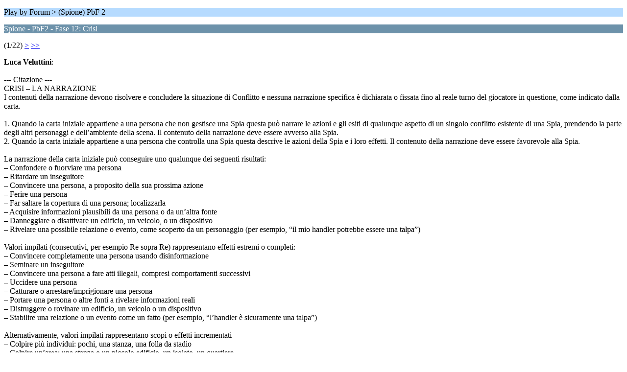

--- FILE ---
content_type: text/html; charset=UTF-8
request_url: http://www.gentechegioca.it/smf/index.php/topic,1866.0/wap2.html?PHPSESSID=jcv86uno8ko54suc58fbre1je6
body_size: 3205
content:
<?xml version="1.0" encoding="UTF-8"?>
<!DOCTYPE html PUBLIC "-//WAPFORUM//DTD XHTML Mobile 1.0//EN" "http://www.wapforum.org/DTD/xhtml-mobile10.dtd">
<html xmlns="http://www.w3.org/1999/xhtml">
	<head>
		<title>Spione - PbF2 - Fase 12: Crisi</title>
		<link rel="canonical" href="http://www.gentechegioca.it/smf/index.php/topic,1866.0.html?PHPSESSID=jcv86uno8ko54suc58fbre1je6" />
		<link rel="stylesheet" href="http://www.gentechegioca.it/smf/Themes/default/css/wireless.css" type="text/css" />
	
	<script type="text/javascript"><!-- // --><![CDATA[
		var _gaq = _gaq || [];
		_gaq.push(['_setAccount', 'UA-33893820-2']);
		_gaq.push(['_trackPageview']);

		(function() {
			var ga = document.createElement('script'); ga.type = 'text/javascript'; ga.async = true;
			ga.src = ('https:' == document.location.protocol ? 'https://ssl' : 'http://www') + '.google-analytics.com/ga.js';
			var s = document.getElementsByTagName('script')[0]; s.parentNode.insertBefore(ga, s);
		})();
	// ]]></script>
</head>
	<body>
		<p class="titlebg">Play by Forum > (Spione) PbF 2</p>
		<p class="catbg">Spione - PbF2 - Fase 12: Crisi</p>
		<p class="windowbg">(1/22) <a href="http://www.gentechegioca.it/smf/index.php/topic,1866.5/wap2.html?PHPSESSID=jcv86uno8ko54suc58fbre1je6">&gt;</a> <a href="http://www.gentechegioca.it/smf/index.php/topic,1866.105/wap2.html?PHPSESSID=jcv86uno8ko54suc58fbre1je6">&gt;&gt;</a> </p>
		<p class="windowbg">
			<strong>Luca Veluttini</strong>:
			<br />
			<br />--- Citazione ---<br />CRISI – LA NARRAZIONE<br />I contenuti della narrazione devono risolvere e concludere la situazione di Conflitto e nessuna narrazione specifica è dichiarata o fissata fino al reale turno del giocatore in questione, come indicato dalla carta.<br /><br />1. Quando la carta iniziale appartiene a una persona che non gestisce una Spia questa può narrare le azioni e gli esiti di qualunque aspetto di un singolo conflitto esistente di una Spia, prendendo la parte degli altri personaggi e dell’ambiente della scena. Il contenuto della narrazione deve essere avverso alla Spia.<br />2. Quando la carta iniziale appartiene a una persona che controlla una Spia questa descrive le azioni della Spia e i loro effetti. Il contenuto della narrazione deve essere favorevole alla Spia.<br /><br />La narrazione della carta iniziale può conseguire uno qualunque dei seguenti risultati:<br />– Confondere o fuorviare una persona<br />– Ritardare un inseguitore<br />– Convincere una persona, a proposito della sua prossima azione<br />– Ferire una persona<br />– Far saltare la copertura di una persona; localizzarla<br />– Acquisire informazioni plausibili da una persona o da un’altra fonte<br />– Danneggiare o disattivare un edificio, un veicolo, o un dispositivo<br />– Rivelare una possibile relazione o evento, come scoperto da un personaggio (per esempio, “il mio handler potrebbe essere una talpa”)<br /><br />Valori impilati (consecutivi, per esempio Re sopra Re) rappresentano effetti estremi o completi:<br />– Convincere completamente una persona usando disinformazione<br />– Seminare un inseguitore<br />– Convincere una persona a fare atti illegali, compresi comportamenti successivi<br />– Uccidere una persona<br />– Catturare o arrestare/imprigionare una persona<br />– Portare una persona o altre fonti a rivelare informazioni reali<br />– Distruggere o rovinare un edificio, un veicolo o un dispositivo<br />– Stabilire una relazione o un evento come un fatto (per esempio, “l’handler è sicuramente una talpa”)<br /><br />Alternativamente, valori impilati rappresentano scopi o effetti incrementati<br />– Colpire più individui: pochi, una stanza, una folla da stadio<br />– Colpire un’area: una stanza o un piccolo edificio, un isolato, un quartiere<br />Una carta coperta è narrata come sopra, ma in modo provvisorio: l’azione decisiva non è completata e gli eventi sono soggetti a cambiamenti basati sulla narrazione continuata della carta che copre.<br /><br />Le carte sono impilate narrate in ordine discendentee possono essere usate per aiutare o intralciare<br />– Aiutare aumenta l’effetto della carta coperta, esattamente come se fossero dello stesso valore<br />– Intralciare reprime o nega l’effetto narrato.<br />A loro volta le carte che aiutano/intralcialo possono a loro volta essere impilate e si influenzano l’una con l’altra con un rapporto 1:1<br /><br />I Jolly influenzano la narrazione delle carte iniziali o singole alla loro destra o sinistra, incrementando il loro valore come fossero impilate.<br />Aiutare e intralciare non sono soggetti ai vincoli di cui sopra (un giocatore che non controlla spie potrebbe decidere di aiutare un effetto positivo alla Spia, con una carta impilata).<br /><br />Se la disposizione delle carte dice che non hai narrazione iniziale fornisci un No-Shot o una Nota di colore:<br />NO SHOT: Una persona il cui personaggio principale non ha una scena nella Crisi narra come la situazione è stata interrotta o annullata in un qualche modo.<br />NOTA DI COLORE: Una persona che non controlla Personaggi Principali e che non ha carte iniziali aggiunge una nota di colore non essenziale alla fine della Crisi.<br /><br />CRISI – IL DESTINO<br />Una Spia la cui Trasgressione è stata rivelata ha una fase aggiuntiva alla fine della Crisi. Chi la controlla pesca un numero di carte pari all’attuale Numero di Carte della Spia dal Mazzo del Destino. Poi sceglie una delle carte e ne applica l’effetto a uno degli attuali comprimari della Spia, narrando il Destino che lo rimuove definitivamente dalla storia.<br />--- Termina citazione ---<br />
		</p>
		<p class="windowbg2">
			<strong>Ezio</strong>:
			<br />
			[size=15] NUMERO DI CARTE: 6 per Lucien + 4 per David + 1 per Ezio + 1 per Tozzie + 1 per Renato = 13 CARTE[/size]<br /><br />[size=15]<br />--SX--<br />J di CUORI coperto da J di QUADRI<br />10 di PICCHE<br />A di QUADRI coperto da A di CUORI<br />Q di QUADRI<br />K di PICCHE coperto da K di QUADRI<br />JOKER<br />10 di FIORI<br />Q di PICCHE<br />Q di FIORI coperto da A di FIORI<br />--DX--[/size]
		</p>
		<p class="windowbg">
			<strong>Glenda</strong>:
			<br />
			speriamo che la stanchezza ti faccia estrarre buone carte (per me, ovviamente, dato che ora sono sola soletta contro tutti... XD )
		</p>
		<p class="windowbg2">
			<strong>Ezio</strong>:
			<br />
			Estratto le carte, aggiornato il messaggio iniziale.<br /><br />Solo io ci vedo la morte di David in quella disposizione?<br />Stiamo a vedere....<br /><br />Iniziamo, come al solito, dall'estrema destra, controllando l'A di Fiori. Che bella mossa che ho a disposizione.<br />L'Asso di Fiori copre la Donna di Fiori.<br /><br />Poi torniamo su di lui... potrebbe coprire il 10 di Fiori, ma lo lascio lì.<br />Q di Picche non può muoversi.<br /><br />K di Quadri. Potrebbe andare a coprire il K di Picche ottenendo una narrazione TRIPLA, o il piazzamento per una mossa letale per David.<br /><br />Vellu?
		</p>
		<p class="windowbg">
			<strong>Fabio Succi Cimentini</strong>:
			<br />
			Alla faccia, qui per David si crea un' epopea; altrochè.<br />Intanto noto di avere comunque la prima mossa, medito già.
		</p>
		<p class="titlebg">Navigazione</p>
		<p class="windowbg">[0] <a href="http://www.gentechegioca.it/smf/index.php/board,46.0/wap2.html?PHPSESSID=jcv86uno8ko54suc58fbre1je6" accesskey="0">Indice dei post</a></p>
		<p class="windowbg">[#] <a href="http://www.gentechegioca.it/smf/index.php/topic,1866.5/wap2.html?PHPSESSID=jcv86uno8ko54suc58fbre1je6" accesskey="#">Pagina successiva</a></p>
		<a href="http://www.gentechegioca.it/smf/index.php/topic,1866.0/nowap.html?PHPSESSID=jcv86uno8ko54suc58fbre1je6" rel="nofollow">Vai alla versione completa</a>
	</body>
</html>